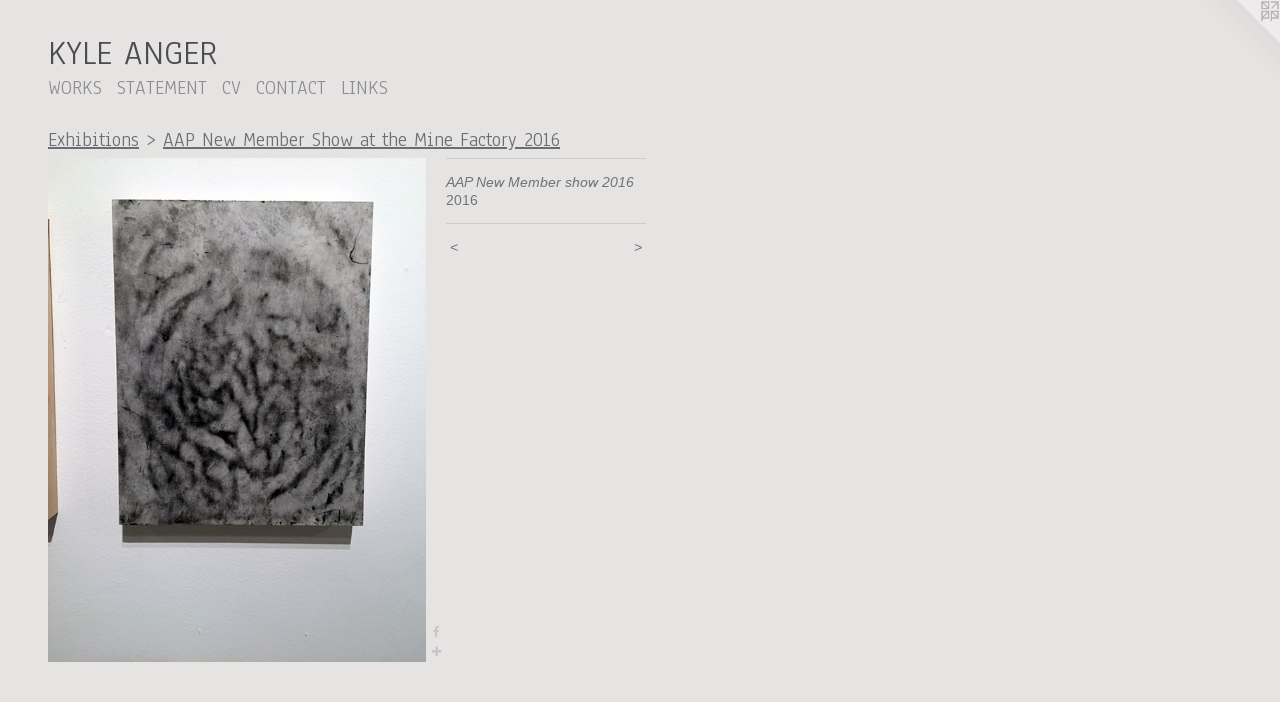

--- FILE ---
content_type: text/html;charset=utf-8
request_url: https://kyleanger.com/artwork/4119021-AAP%20New%20Member%20show%202016.html
body_size: 3924
content:
<!doctype html><html class="no-js a-image mobile-title-align--center l-flowing has-mobile-menu-icon--left p-artwork has-page-nav mobile-menu-align--center has-wall-text "><head><meta charset="utf-8" /><meta content="IE=edge" http-equiv="X-UA-Compatible" /><meta http-equiv="X-OPP-Site-Id" content="37958" /><meta http-equiv="X-OPP-Revision" content="1988" /><meta http-equiv="X-OPP-Locke-Environment" content="production" /><meta http-equiv="X-OPP-Locke-Release" content="v0.0.141" /><title>KYLE ANGER</title><link rel="canonical" href="https://kyleanger.com/artwork/4119021-AAP%20New%20Member%20show%202016.html" /><meta content="website" property="og:type" /><meta property="og:url" content="https://kyleanger.com/artwork/4119021-AAP%20New%20Member%20show%202016.html" /><meta property="og:title" content="AAP New Member show 2016" /><meta content="width=device-width, initial-scale=1" name="viewport" /><link type="text/css" rel="stylesheet" href="//cdnjs.cloudflare.com/ajax/libs/normalize/3.0.2/normalize.min.css" /><link type="text/css" rel="stylesheet" media="only all" href="//maxcdn.bootstrapcdn.com/font-awesome/4.3.0/css/font-awesome.min.css" /><link type="text/css" rel="stylesheet" media="not all and (min-device-width: 600px) and (min-device-height: 600px)" href="/release/locke/production/v0.0.141/css/small.css" /><link type="text/css" rel="stylesheet" media="only all and (min-device-width: 600px) and (min-device-height: 600px)" href="/release/locke/production/v0.0.141/css/large-flowing.css" /><link type="text/css" rel="stylesheet" media="not all and (min-device-width: 600px) and (min-device-height: 600px)" href="/r17692683420000001988/css/small-site.css" /><link type="text/css" rel="stylesheet" media="only all and (min-device-width: 600px) and (min-device-height: 600px)" href="/r17692683420000001988/css/large-site.css" /><link type="text/css" rel="stylesheet" media="only all and (min-device-width: 600px) and (min-device-height: 600px)" href="//fonts.googleapis.com/css?family=Anaheim" /><link type="text/css" rel="stylesheet" media="not all and (min-device-width: 600px) and (min-device-height: 600px)" href="//fonts.googleapis.com/css?family=Anaheim&amp;text=MENUHomeWORKSTACVLIY%20G" /><script>window.OPP = window.OPP || {};
OPP.modernMQ = 'only all';
OPP.smallMQ = 'not all and (min-device-width: 600px) and (min-device-height: 600px)';
OPP.largeMQ = 'only all and (min-device-width: 600px) and (min-device-height: 600px)';
OPP.downURI = '/x/9/5/8/37958/.down';
OPP.gracePeriodURI = '/x/9/5/8/37958/.grace_period';
OPP.imgL = function (img) {
  !window.lazySizes && img.onerror();
};
OPP.imgE = function (img) {
  img.onerror = img.onload = null;
  img.src = img.getAttribute('data-src');
  //img.srcset = img.getAttribute('data-srcset');
};</script><script src="/release/locke/production/v0.0.141/js/modernizr.js"></script><script src="/release/locke/production/v0.0.141/js/masonry.js"></script><script src="/release/locke/production/v0.0.141/js/respimage.js"></script><script src="/release/locke/production/v0.0.141/js/ls.aspectratio.js"></script><script src="/release/locke/production/v0.0.141/js/lazysizes.js"></script><script src="/release/locke/production/v0.0.141/js/large.js"></script><script src="/release/locke/production/v0.0.141/js/hammer.js"></script><script>if (!Modernizr.mq('only all')) { document.write('<link type="text/css" rel="stylesheet" href="/release/locke/production/v0.0.141/css/minimal.css">') }</script><style>.media-max-width {
  display: block;
}

@media (min-height: 4662px) {

  .media-max-width {
    max-width: 2448.0px;
  }

}

@media (max-height: 4662px) {

  .media-max-width {
    max-width: 52.5vh;
  }

}</style><script>(function(i,s,o,g,r,a,m){i['GoogleAnalyticsObject']=r;i[r]=i[r]||function(){
(i[r].q=i[r].q||[]).push(arguments)},i[r].l=1*new Date();a=s.createElement(o),
m=s.getElementsByTagName(o)[0];a.async=1;a.src=g;m.parentNode.insertBefore(a,m)
})(window,document,'script','//www.google-analytics.com/analytics.js','ga');
ga('create', 'UA-12762456-1', 'auto');
ga('send', 'pageview');</script></head><body><a class=" logo hidden--small" href="http://otherpeoplespixels.com/ref/kyleanger.com" title="Website by OtherPeoplesPixels" target="_blank"></a><header id="header"><a class=" site-title" href="/home.html"><span class=" site-title-text u-break-word">KYLE ANGER</span><div class=" site-title-media"></div></a><a id="mobile-menu-icon" class="mobile-menu-icon hidden--no-js hidden--large"><svg viewBox="0 0 21 17" width="21" height="17" fill="currentColor"><rect x="0" y="0" width="21" height="3" rx="0"></rect><rect x="0" y="7" width="21" height="3" rx="0"></rect><rect x="0" y="14" width="21" height="3" rx="0"></rect></svg></a></header><nav class=" hidden--large"><ul class=" site-nav"><li class="nav-item nav-home "><a class="nav-link " href="/home.html">Home</a></li><li class="nav-item expanded nav-museum "><a class="nav-link " href="/section/279612.html">WORKS</a><ul><li class="nav-gallery nav-item expanded "><a class="nav-link " href="/section/536388-2025.html">2025</a></li><li class="nav-gallery nav-item expanded "><a class="nav-link " href="/section/527551-2024.html">2024</a></li><li class="nav-gallery nav-item expanded "><a class="nav-link " href="/section/519994-2023.html">2023</a></li><li class="nav-gallery nav-item expanded "><a class="nav-link " href="/section/509738-2022.html">2022</a></li><li class="nav-gallery nav-item expanded "><a class="nav-link " href="/section/447493-2021.html">2021</a></li><li class="nav-gallery nav-item expanded "><a class="nav-link " href="/section/508723-2020.html">2020</a></li><li class="nav-gallery nav-item expanded "><a class="nav-link " href="/section/497838-2019.html">2019</a></li><li class="nav-gallery nav-item expanded "><a class="nav-link " href="/section/495163-2018.html">2018</a></li><li class="nav-item expanded nav-museum "><a class="nav-link " href="/section/508420-Drawings.html">Drawings</a><ul><li class="nav-gallery nav-item "><a class="nav-link " href="/section/509850-2022.html">2022</a></li><li class="nav-gallery nav-item "><a class="nav-link " href="/section/508421-2021.html">2021</a></li></ul></li><li class="nav-item expanded nav-museum "><a class="nav-link " href="/section/492004-Studio.html">Studio</a><ul><li class="nav-gallery nav-item "><a class="nav-link " href="/section/509080-Troy%20Hill.html">Troy Hill</a></li><li class="nav-gallery nav-item "><a class="nav-link " href="/section/492005-Radiant%20Hall.html">Radiant Hall</a></li></ul></li><li class="nav-item expanded nav-museum "><a class="nav-link " href="/section/309642-Exhibitions.html">Exhibitions</a><ul><li class="nav-gallery nav-item expanded "><a class="nav-link " href="/section/539534-Alchemists%20in%20the%20Greenhouse.html">Alchemists in the Greenhouse</a></li><li class="nav-gallery nav-item expanded "><a class="nav-link " href="/section/512385-%22Terrain%22%20First%20solo%20show%20with%20Boxheart%20Gallery.html">Terrain</a></li><li class="nav-gallery nav-item expanded "><a class="nav-link " href="/section/472831-Artbelt%3a%20New%20Art%20from%20the%20Rustbelt%2e%20Cleveland%20OHCurated%20by%20John%20Morris.html">Artbelt</a></li><li class="nav-gallery nav-item expanded "><a class="nav-link " href="/section/458491-Radiant%20Hall%205%20Year%20Anniversary%20Opening.html">Radiant Hall 5 Year</a></li><li class="nav-gallery nav-item expanded "><a class="nav-link " href="/section/454606-Group%20A%20NOW%20Opening%20%20.html">Group A NOW Opening  </a></li><li class="nav-gallery nav-item expanded "><a class="nav-link " href="/section/451746-AAP%20Spring%20Group%20Show%20at%20the%20Mine%20Factory%202017.html">AAP Spring Group Show at the Mine Factory 2017</a></li><li class="nav-gallery nav-item expanded "><a class="selected nav-link " href="/section/444370-AAP%20New%20Member%20Show%20at%20the%20Mine%20Factory%202016.html">AAP New Member Show at the Mine Factory 2016</a></li></ul></li></ul></li><li class="nav-flex1 nav-item "><a class="nav-link " href="/page/1-STATEMENT.html">STATEMENT</a></li><li class="nav-flex2 nav-item "><a class="nav-link " href="/page/2-CV.html">CV</a></li><li class="nav-item nav-contact "><a class="nav-link " href="/contact.html">CONTACT</a></li><li class="nav-links nav-item "><a class="nav-link " href="/links.html">LINKS</a></li></ul></nav><div class=" content"><nav class=" hidden--small" id="nav"><header><a class=" site-title" href="/home.html"><span class=" site-title-text u-break-word">KYLE ANGER</span><div class=" site-title-media"></div></a></header><ul class=" site-nav"><li class="nav-item nav-home "><a class="nav-link " href="/home.html">Home</a></li><li class="nav-item expanded nav-museum "><a class="nav-link " href="/section/279612.html">WORKS</a><ul><li class="nav-gallery nav-item expanded "><a class="nav-link " href="/section/536388-2025.html">2025</a></li><li class="nav-gallery nav-item expanded "><a class="nav-link " href="/section/527551-2024.html">2024</a></li><li class="nav-gallery nav-item expanded "><a class="nav-link " href="/section/519994-2023.html">2023</a></li><li class="nav-gallery nav-item expanded "><a class="nav-link " href="/section/509738-2022.html">2022</a></li><li class="nav-gallery nav-item expanded "><a class="nav-link " href="/section/447493-2021.html">2021</a></li><li class="nav-gallery nav-item expanded "><a class="nav-link " href="/section/508723-2020.html">2020</a></li><li class="nav-gallery nav-item expanded "><a class="nav-link " href="/section/497838-2019.html">2019</a></li><li class="nav-gallery nav-item expanded "><a class="nav-link " href="/section/495163-2018.html">2018</a></li><li class="nav-item expanded nav-museum "><a class="nav-link " href="/section/508420-Drawings.html">Drawings</a><ul><li class="nav-gallery nav-item "><a class="nav-link " href="/section/509850-2022.html">2022</a></li><li class="nav-gallery nav-item "><a class="nav-link " href="/section/508421-2021.html">2021</a></li></ul></li><li class="nav-item expanded nav-museum "><a class="nav-link " href="/section/492004-Studio.html">Studio</a><ul><li class="nav-gallery nav-item "><a class="nav-link " href="/section/509080-Troy%20Hill.html">Troy Hill</a></li><li class="nav-gallery nav-item "><a class="nav-link " href="/section/492005-Radiant%20Hall.html">Radiant Hall</a></li></ul></li><li class="nav-item expanded nav-museum "><a class="nav-link " href="/section/309642-Exhibitions.html">Exhibitions</a><ul><li class="nav-gallery nav-item expanded "><a class="nav-link " href="/section/539534-Alchemists%20in%20the%20Greenhouse.html">Alchemists in the Greenhouse</a></li><li class="nav-gallery nav-item expanded "><a class="nav-link " href="/section/512385-%22Terrain%22%20First%20solo%20show%20with%20Boxheart%20Gallery.html">Terrain</a></li><li class="nav-gallery nav-item expanded "><a class="nav-link " href="/section/472831-Artbelt%3a%20New%20Art%20from%20the%20Rustbelt%2e%20Cleveland%20OHCurated%20by%20John%20Morris.html">Artbelt</a></li><li class="nav-gallery nav-item expanded "><a class="nav-link " href="/section/458491-Radiant%20Hall%205%20Year%20Anniversary%20Opening.html">Radiant Hall 5 Year</a></li><li class="nav-gallery nav-item expanded "><a class="nav-link " href="/section/454606-Group%20A%20NOW%20Opening%20%20.html">Group A NOW Opening  </a></li><li class="nav-gallery nav-item expanded "><a class="nav-link " href="/section/451746-AAP%20Spring%20Group%20Show%20at%20the%20Mine%20Factory%202017.html">AAP Spring Group Show at the Mine Factory 2017</a></li><li class="nav-gallery nav-item expanded "><a class="selected nav-link " href="/section/444370-AAP%20New%20Member%20Show%20at%20the%20Mine%20Factory%202016.html">AAP New Member Show at the Mine Factory 2016</a></li></ul></li></ul></li><li class="nav-flex1 nav-item "><a class="nav-link " href="/page/1-STATEMENT.html">STATEMENT</a></li><li class="nav-flex2 nav-item "><a class="nav-link " href="/page/2-CV.html">CV</a></li><li class="nav-item nav-contact "><a class="nav-link " href="/contact.html">CONTACT</a></li><li class="nav-links nav-item "><a class="nav-link " href="/links.html">LINKS</a></li></ul><footer><div class=" copyright">© KYLE ANGER 2017-2024</div><div class=" credit"><a href="http://otherpeoplespixels.com/ref/kyleanger.com" target="_blank">Website by OtherPeoplesPixels</a></div></footer></nav><main id="main"><div class=" page clearfix media-max-width"><h1 class="parent-title title"><a class=" title-segment hidden--small" href="/section/309642-Exhibitions.html">Exhibitions</a><span class=" title-sep hidden--small"> &gt; </span><a class=" title-segment" href="/section/444370-AAP%20New%20Member%20Show%20at%20the%20Mine%20Factory%202016.html">AAP New Member Show at the Mine Factory 2016</a></h1><div class=" media-and-info"><div class=" page-media-wrapper media"><a class=" page-media" title="AAP New Member show 2016" href="/artwork/4119016-New%20AAP%20Member%20Show%202016.html" id="media"><img data-aspectratio="2448/3264" class="u-img " alt="AAP New Member show 2016" src="//img-cache.oppcdn.com/fixed/37958/assets/7ppzMAPnDb8zVRgW.jpg" srcset="//img-cache.oppcdn.com/img/v1.0/s:37958/t:QkxBTksrVEVYVCtIRVJF/p:12/g:tl/o:2.5/a:50/q:90/2448x3264-7ppzMAPnDb8zVRgW.jpg/2448x3264/d6e766a9d31f8d6eb70e80017341ed30.jpg 2448w,
//img-cache.oppcdn.com/img/v1.0/s:37958/t:QkxBTksrVEVYVCtIRVJF/p:12/g:tl/o:2.5/a:50/q:90/984x4096-7ppzMAPnDb8zVRgW.jpg/984x1312/b94360689a9f34fa18fb0a7d6ea322a5.jpg 984w,
//img-cache.oppcdn.com/img/v1.0/s:37958/t:QkxBTksrVEVYVCtIRVJF/p:12/g:tl/o:2.5/a:50/q:90/2520x1220-7ppzMAPnDb8zVRgW.jpg/915x1220/8bddb0ef752635e9431002f61043b99d.jpg 915w,
//img-cache.oppcdn.com/img/v1.0/s:37958/t:QkxBTksrVEVYVCtIRVJF/p:12/g:tl/o:2.5/a:50/q:90/640x4096-7ppzMAPnDb8zVRgW.jpg/640x853/ceee3d37f5f7d930bda8a7e964ede0da.jpg 640w,
//img-cache.oppcdn.com/img/v1.0/s:37958/t:QkxBTksrVEVYVCtIRVJF/p:12/g:tl/o:2.5/a:50/q:90/1640x830-7ppzMAPnDb8zVRgW.jpg/622x830/23ee5179c4e85f53c569eff45d76e4ab.jpg 622w,
//img-cache.oppcdn.com/img/v1.0/s:37958/t:QkxBTksrVEVYVCtIRVJF/p:12/g:tl/o:2.5/a:50/q:90/1400x720-7ppzMAPnDb8zVRgW.jpg/540x720/e87fb21ecb52e05c6bfe131456272184.jpg 540w,
//img-cache.oppcdn.com/img/v1.0/s:37958/t:QkxBTksrVEVYVCtIRVJF/p:12/g:tl/o:2.5/a:50/q:90/984x588-7ppzMAPnDb8zVRgW.jpg/441x588/76c8230056d64e76b7a18a9d687723c3.jpg 441w,
//img-cache.oppcdn.com/fixed/37958/assets/7ppzMAPnDb8zVRgW.jpg 360w" sizes="(max-device-width: 599px) 100vw,
(max-device-height: 599px) 100vw,
(max-width: 360px) 360px,
(max-height: 480px) 360px,
(max-width: 441px) 441px,
(max-height: 588px) 441px,
(max-width: 540px) 540px,
(max-height: 720px) 540px,
(max-width: 622px) 622px,
(max-height: 830px) 622px,
(max-width: 640px) 640px,
(max-height: 853px) 640px,
(max-width: 915px) 915px,
(max-height: 1220px) 915px,
(max-width: 984px) 984px,
(max-height: 1312px) 984px,
2448px" /></a><a class=" zoom-corner" style="display: none" id="zoom-corner"><span class=" zoom-icon fa fa-search-plus"></span></a><div class="share-buttons a2a_kit social-icons hidden--small" data-a2a-title="AAP New Member show 2016" data-a2a-url="https://kyleanger.com/artwork/4119021-AAP%20New%20Member%20show%202016.html"><a class="u-img-link a2a_button_facebook share-button "><span class="facebook social-icon fa-facebook fa "></span></a><a target="_blank" class="u-img-link share-button a2a_dd " href="https://www.addtoany.com/share_save"><span class="social-icon share fa-plus fa "></span></a></div></div><div class=" info border-color"><div class=" wall-text border-color"><div class=" wt-item wt-title">AAP New Member show 2016</div><div class=" wt-item wt-date">2016</div></div><div class=" page-nav hidden--small border-color clearfix"><a class=" prev" id="artwork-prev" href="/artwork/4119020-AAP%20New%20Member%20Show%202016.html">&lt; <span class=" m-hover-show">previous</span></a> <a class=" next" id="artwork-next" href="/artwork/4119016-New%20AAP%20Member%20Show%202016.html"><span class=" m-hover-show">next</span> &gt;</a></div></div></div><div class="share-buttons a2a_kit social-icons hidden--large" data-a2a-title="AAP New Member show 2016" data-a2a-url="https://kyleanger.com/artwork/4119021-AAP%20New%20Member%20show%202016.html"><a class="u-img-link a2a_button_facebook share-button "><span class="facebook social-icon fa-facebook fa "></span></a><a target="_blank" class="u-img-link share-button a2a_dd " href="https://www.addtoany.com/share_save"><span class="social-icon share fa-plus fa "></span></a></div></div></main></div><footer><div class=" copyright">© KYLE ANGER 2017-2024</div><div class=" credit"><a href="http://otherpeoplespixels.com/ref/kyleanger.com" target="_blank">Website by OtherPeoplesPixels</a></div></footer><div class=" modal zoom-modal" style="display: none" id="zoom-modal"><style>@media (min-aspect-ratio: 3/4) {

  .zoom-media {
    width: auto;
    max-height: 3264px;
    height: 100%;
  }

}

@media (max-aspect-ratio: 3/4) {

  .zoom-media {
    height: auto;
    max-width: 2448px;
    width: 100%;
  }

}
@supports (object-fit: contain) {
  img.zoom-media {
    object-fit: contain;
    width: 100%;
    height: 100%;
    max-width: 2448px;
    max-height: 3264px;
  }
}</style><div class=" zoom-media-wrapper"><img onerror="OPP.imgE(this);" onload="OPP.imgL(this);" data-src="//img-cache.oppcdn.com/fixed/37958/assets/7ppzMAPnDb8zVRgW.jpg" data-srcset="//img-cache.oppcdn.com/img/v1.0/s:37958/t:QkxBTksrVEVYVCtIRVJF/p:12/g:tl/o:2.5/a:50/q:90/2448x3264-7ppzMAPnDb8zVRgW.jpg/2448x3264/d6e766a9d31f8d6eb70e80017341ed30.jpg 2448w,
//img-cache.oppcdn.com/img/v1.0/s:37958/t:QkxBTksrVEVYVCtIRVJF/p:12/g:tl/o:2.5/a:50/q:90/984x4096-7ppzMAPnDb8zVRgW.jpg/984x1312/b94360689a9f34fa18fb0a7d6ea322a5.jpg 984w,
//img-cache.oppcdn.com/img/v1.0/s:37958/t:QkxBTksrVEVYVCtIRVJF/p:12/g:tl/o:2.5/a:50/q:90/2520x1220-7ppzMAPnDb8zVRgW.jpg/915x1220/8bddb0ef752635e9431002f61043b99d.jpg 915w,
//img-cache.oppcdn.com/img/v1.0/s:37958/t:QkxBTksrVEVYVCtIRVJF/p:12/g:tl/o:2.5/a:50/q:90/640x4096-7ppzMAPnDb8zVRgW.jpg/640x853/ceee3d37f5f7d930bda8a7e964ede0da.jpg 640w,
//img-cache.oppcdn.com/img/v1.0/s:37958/t:QkxBTksrVEVYVCtIRVJF/p:12/g:tl/o:2.5/a:50/q:90/1640x830-7ppzMAPnDb8zVRgW.jpg/622x830/23ee5179c4e85f53c569eff45d76e4ab.jpg 622w,
//img-cache.oppcdn.com/img/v1.0/s:37958/t:QkxBTksrVEVYVCtIRVJF/p:12/g:tl/o:2.5/a:50/q:90/1400x720-7ppzMAPnDb8zVRgW.jpg/540x720/e87fb21ecb52e05c6bfe131456272184.jpg 540w,
//img-cache.oppcdn.com/img/v1.0/s:37958/t:QkxBTksrVEVYVCtIRVJF/p:12/g:tl/o:2.5/a:50/q:90/984x588-7ppzMAPnDb8zVRgW.jpg/441x588/76c8230056d64e76b7a18a9d687723c3.jpg 441w,
//img-cache.oppcdn.com/fixed/37958/assets/7ppzMAPnDb8zVRgW.jpg 360w" data-sizes="(max-device-width: 599px) 100vw,
(max-device-height: 599px) 100vw,
(max-width: 360px) 360px,
(max-height: 480px) 360px,
(max-width: 441px) 441px,
(max-height: 588px) 441px,
(max-width: 540px) 540px,
(max-height: 720px) 540px,
(max-width: 622px) 622px,
(max-height: 830px) 622px,
(max-width: 640px) 640px,
(max-height: 853px) 640px,
(max-width: 915px) 915px,
(max-height: 1220px) 915px,
(max-width: 984px) 984px,
(max-height: 1312px) 984px,
2448px" class="zoom-media lazyload hidden--no-js " alt="AAP New Member show 2016" /><noscript><img class="zoom-media " alt="AAP New Member show 2016" src="//img-cache.oppcdn.com/fixed/37958/assets/7ppzMAPnDb8zVRgW.jpg" /></noscript></div></div><div class=" offline"></div><script src="/release/locke/production/v0.0.141/js/small.js"></script><script src="/release/locke/production/v0.0.141/js/artwork.js"></script><script>var a2a_config = a2a_config || {};a2a_config.prioritize = ['facebook','twitter','linkedin','googleplus','pinterest','instagram','tumblr','share'];a2a_config.onclick = 1;(function(){  var a = document.createElement('script');  a.type = 'text/javascript'; a.async = true;  a.src = '//static.addtoany.com/menu/page.js';  document.getElementsByTagName('head')[0].appendChild(a);})();</script><script>window.oppa=window.oppa||function(){(oppa.q=oppa.q||[]).push(arguments)};oppa('config','pathname','production/v0.0.141/37958');oppa('set','g','true');oppa('set','l','flowing');oppa('set','p','artwork');oppa('set','a','image');oppa('rect','m','media','');oppa('send');</script><script async="" src="/release/locke/production/v0.0.141/js/analytics.js"></script><script src="https://otherpeoplespixels.com/static/enable-preview.js"></script></body></html>

--- FILE ---
content_type: text/css;charset=utf-8
request_url: https://kyleanger.com/r17692683420000001988/css/small-site.css
body_size: 372
content:
body {
  background-color: #E6E3E3;
  font-weight: normal;
  font-style: normal;
  font-family: "Tahoma", "Geneva", sans-serif;
}

body {
  color: #71747a;
}

main a {
  color: #6d6e6f;
}

main a:hover {
  text-decoration: underline;
  color: #868889;
}

main a:visited {
  color: #868889;
}

.site-title, .mobile-menu-icon {
  color: #4c4c52;
}

.site-nav, .mobile-menu-link, nav:before, nav:after {
  color: #8e8e90;
}

.site-nav a {
  color: #8e8e90;
}

.site-nav a:hover {
  text-decoration: none;
  color: #a8a8a9;
}

.site-nav a:visited {
  color: #8e8e90;
}

.site-nav a.selected {
  color: #a8a8a9;
}

.site-nav:hover a.selected {
  color: #8e8e90;
}

footer {
  color: #7e7c7c;
}

footer a {
  color: #6d6e6f;
}

footer a:hover {
  text-decoration: underline;
  color: #868889;
}

footer a:visited {
  color: #868889;
}

.title, .news-item-title, .flex-page-title {
  color: #696e72;
}

.title a {
  color: #696e72;
}

.title a:hover {
  text-decoration: none;
  color: #82888c;
}

.title a:visited {
  color: #696e72;
}

.hr, .hr-before:before, .hr-after:after, .hr-before--small:before, .hr-before--large:before, .hr-after--small:after, .hr-after--large:after {
  border-top-color: #dadbdd;
}

.button {
  background: #6d6e6f;
  color: #E6E3E3;
}

.social-icon {
  background-color: #71747a;
  color: #E6E3E3;
}

.welcome-modal {
  background-color: #FFFFFF;
}

.site-title {
  font-family: "Anaheim", sans-serif;
  font-style: normal;
  font-weight: 400;
}

nav {
  font-family: "Anaheim", sans-serif;
  font-style: normal;
  font-weight: 400;
}

.wordy {
  text-align: left;
}

.site-title {
  font-size: 2.3125rem;
}

footer .credit a {
  color: #71747a;
}

--- FILE ---
content_type: text/css; charset=utf-8
request_url: https://fonts.googleapis.com/css?family=Anaheim&text=MENUHomeWORKSTACVLIY%20G
body_size: -388
content:
@font-face {
  font-family: 'Anaheim';
  font-style: normal;
  font-weight: 400;
  src: url(https://fonts.gstatic.com/l/font?kit=8vIX7w042Wp87g4Gy0_24JbCiPrl-h5sLqrAIkJQbrTUYF4zvDzY3DWYUBXL4rzcvnZzfJyS0yoX&skey=3392fd8e53fdf730&v=v17) format('woff2');
}
